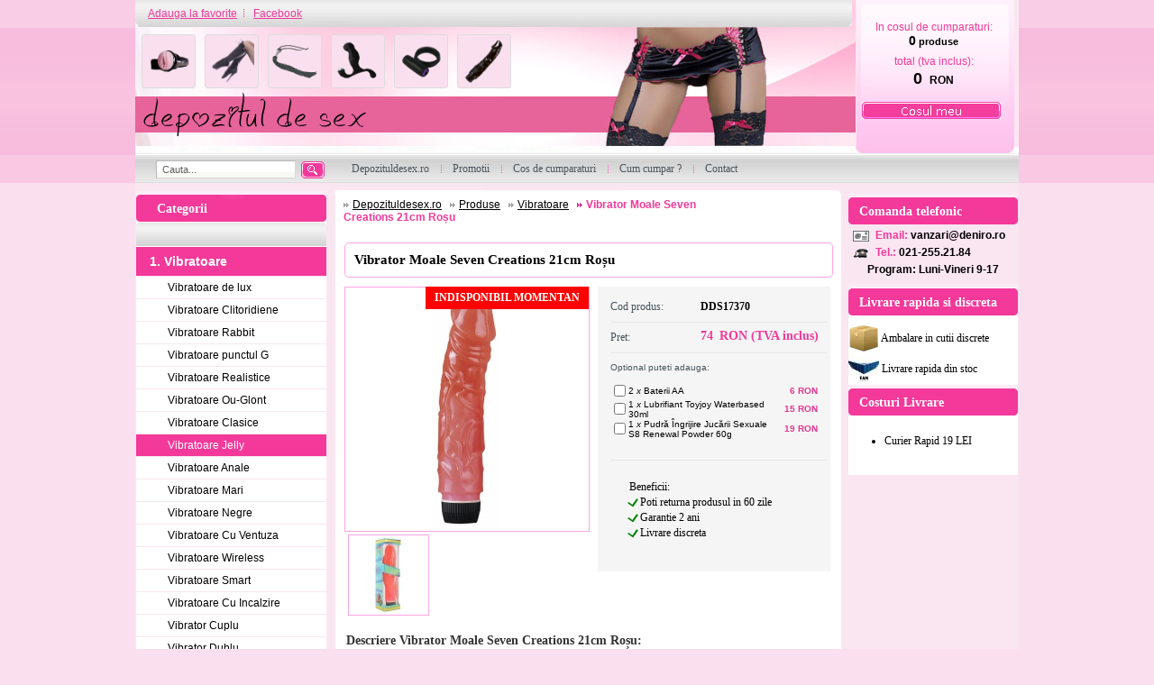

--- FILE ---
content_type: text/html
request_url: https://www.depozituldesex.ro/product/id/17370/vibrator-moale-seven-creations-21cm-rosu/
body_size: 7475
content:
<!DOCTYPE html PUBLIC "-//W3C//DTD XHTML 1.0 Transitional//EN" "http://www.w3.org/TR/xhtml1/DTD/xhtml1-transitional.dtd">
<html xmlns="http://www.w3.org/1999/xhtml" xml:lang="ro" lang="ro">
	<head>
	<meta http-equiv="Content-Type" content="text/html; charset=utf-8" />
	<meta name=viewport content="width=device-width, initial-scale=1">
	<title>Vibrator Moale Seven Creations 21cm Roșu DDS</title>
	<meta name="revisit-after" content="1 day">
	<meta name="description" content="Descoperă vibratorul realistic cu viteze multiple, cu un trunchi venos care se transformă lin în vârful în formă de gland. Realizat din gel de mărime naturală, extrem de stimulant și plăcut la atingere." />
	
	<link rel="canonical" href="https://www.depozituldesex.ro/product/id/17370/vibrator-moale-seven-creations-21cm-rosu/" />
	<meta property="og:url" content="https://www.depozituldesex.ro/product/id/17370/vibrator-moale-seven-creations-21cm-rosu/" /><meta property="og:type" content="website" /><meta property="og:title" content="Vibrator Moale Seven Creations 21cm Roșu" /><meta property="og:description" content="Descoperă vibratorul realistic cu viteze multiple, cu un trunchi venos care se transformă lin în vârful în formă de gland. Realizat din gel de mărime naturală, extrem de stimulant și plăcut la atingere." /><meta property="fb:app_id" content="1408109199300074" /><meta property="og:image" content="https://www.depozituldesex.ro/uploads/products/vibrator-jelly-penetrating-pleasures-rosu_98741.jpg" /><meta property="og:image:type" content="image/jpeg" /><meta property="og:image:width" content="420" /><meta property="og:image:height" content="1500" /><meta property="og:image:alt" content="Vibrator Moale Seven Creations 21cm Roșu" />
	<link rel="shortcut icon" href="/favicon.ico" />
	<link rel="stylesheet" type="text/css" media="screen" href="/css/screen.css?v11" />
	<link rel="stylesheet" type="text/css" media="screen" href="/css/jquery.autocomplete.css?v1" />


	<script language="JavaScript" type="text/javascript" src="/js/jquery.min.js?v1"></script>
	<script language="JavaScript" type="text/javascript" src="/js/jquery.autocomplete.pack.js?v1"></script>
	
	<script language="JavaScript" type="text/javascript" src="/js/shop.js?v4"></script>
	<script language="JavaScript" type="text/javascript" src="/js/xmenu.js?v1"></script>	

	<meta name="google-site-verification" content="kyHKIv0bwASn8uaveBJmKIcpCtPqY54bO-CKi75yEhY" />
</head>
<body>

<div id="fb-root"></div>




<div id="containerHeader">

	<div class="headerlist"></div>


	<div class="Logo">
		<ul class="icons">
			<li><a href="/products/catid/10/jucarii-erotice-barbati/"><img src="/img/icons/barbati.png" width="58" height="58" alt="Jucarii erotice barbati" /></a></li>
			<li><a href="/products/catid/4/lenjerii-intime-sexy/"><img src="/img/icons/BDSM.png" width="58" height="58" alt="Lenjerii sexy femei" /></a></li>
			<li><a href="/products/catid/26/bdsm/"><img src="/img/icons/bici.png" width="58" height="58" alt="BDSM" /></a></li>
			<li><a href="/products/catid/16/jucarii-anale/"><img src="/img/icons/dildo.png" width="58" height="58" alt="Jucarii anale" /></a></li>
			<li><a href="/products/catid/20/inele-si-mansoane/"><img src="/img/icons/inele.png" width="58" height="58" alt="Inele pentru penis" /></a></li>
			<li><a href="/products/catid/2/vibratoare/"><img src="/img/icons/vibratoare.png" width="58" height="58" alt="Vibratoare" /></a></li>
		</ul>
		<a href="/" title="Depozitul de sex - htttp://www.depozituldesex.ro/" class="block"></a>
	</div>
	
	

	<div class="setUp">
		<a class="first" href="#" onclick="setBookmark('https://www.depozituldesex.ro/','Sex Shop Online - www.depozituldesex.ro'); return false;">
			Adauga la favorite
		</a>
		<a href="https://www.facebook.com/DepozitulDeSex.ro" target="_blank">Facebook</a>
	</div>
	
	<div id="basketInfo">
		<div class="basket">
			<p class="youHave">In cosul de cumparaturi:</p>

			<div class="itemsCount">0<span> produse</span></div>
			
			<p class="inPrice">total (tva inclus):</p>
			<strong>0 <span class="currency">RON</span></strong>
			
			<a class="clearB" href="/cart/"></a>
		</div>
	</div>

	<div class="searchBox">
		<form action="/search/" onsubmit="return doSearch();">
			<input class="input_text" id="searchBox" type="text" value="Cauta..." autocomplete="off" name="q" onfocus="if (this.value=='Cauta...'){this.value='';}" onblur="if (this.value==''){this.value='Cauta...';}" />
			<input class="SER" type="image" src="/img/BTsearch.gif" />
		</form>
	</div>

	<ul class="menu" id="xmenu">
		<li>
			<a href=""><span>Depozituldesex.ro</span></a>
		</li>
		
		<li>
			<a href="/products/catid/150/reduceri/"><span>Promotii</span></a>
		</li>		
		
		<li>
			<a href="/cart/"><span>Cos de cumparaturi</span></a>
		</li>
		<li>
			<a href="/cum-cumpar/"><span>Cum cumpar ?</span></a>
		</li>		
		
		<li class="last">
			<a href="/pages/contact/"><span>Contact</span></a>
		</li>
		
		
		
		
	</ul>

	<script type="text/javascript"> 
		initMenu('xmenu');
	</script>

	<div class="SEPOff"></div>

</div><!-- containerHeader -->

<div id="containerBody">

	<div id="column1">
		<div class="title">Categorii<span id="title_categories"></span></div>
		<div class="side_box categories">
			<div class="header">
			&nbsp;
			</div>
			<ul id="sb_categories">
				<li><a href="/products/catid/2/vibratoare/" class="activCat has_sub active">1. Vibratoare</a></li><li><a href="/products/catid/36/vibratoare-de-lux/">Vibratoare de lux</a></li><li><a href="/products/catid/44/vibratoare-clitoridiene/">Vibratoare Clitoridiene</a></li><li><a href="/products/catid/56/vibratoare-rabbit/">Vibratoare Rabbit</a></li><li><a href="/products/catid/99/vibratoare-punctul-g/">Vibratoare punctul G</a></li><li><a href="/products/catid/105/vibratoare-realistice/">Vibratoare Realistice</a></li><li><a href="/products/catid/107/vibratoare-ou-glont/">Vibratoare Ou-Glont</a></li><li><a href="/products/catid/110/vibratoare-clasice/">Vibratoare Clasice</a></li><li><a href="/products/catid/121/vibratoare-jelly/" class="active">Vibratoare Jelly</a></li><li><a href="/products/catid/136/vibratoare-anale/">Vibratoare Anale</a></li><li><a href="/products/catid/140/vibratoare-gigantice/">Vibratoare Mari</a></li><li><a href="/products/catid/158/vibratoare-negre/">Vibratoare Negre</a></li><li><a href="/products/catid/167/vibratoare-cu-ventuza/">Vibratoare Cu Ventuza</a></li><li><a href="/products/catid/168/vibratoare-wireless/">Vibratoare Wireless</a></li><li><a href="/products/catid/178/vibratoare-smart/">Vibratoare Smart</a></li><li><a href="/products/catid/194/vibratoare-cu-incalzire/">Vibratoare Cu Incalzire</a></li><li><a href="/products/catid/195/vibratoare-cuplu/">Vibrator Cuplu</a></li><li><a href="/products/catid/199/vibratoare-duble/">Vibrator Dublu</a></li><li><a href="/products/catid/202/vibratoare-suctiune/">Vibratoare Suctiune</a></li><li><a href="/products/catid/205/vibratoare-fluture/">Vibratoare Fluture</a></li><li><a href="/products/catid/208/vibratoare-deget/">Vibratoare Deget</a></li><li><a href="/products/catid/211/vibratoare-masaj/">Vibratoare Masaj</a></li><li><a href="/products/catid/214/vibratoare-mini/">Vibratoare Mini</a></li><li><a href="/products/catid/217/vibratoare-impingere/">Vibratoare Impingere</a></li><li><a href="/products/catid/28/stimulente-afrodisiace/" class="activCat has_sub">2. Stimulente - afrodisiace</a></li><li><a href="/products/catid/93/intarzierea-ejacularii/">Sprei Pentru Penis</a></li><li><a href="/products/catid/166/stimulente-erectie/">Intarirea Penisului</a></li><li><a href="/products/catid/164/pastile-potenta/">Produse Potenta</a></li><li><a href="/products/catid/118/afrodisiace/">Afrodisiace</a></li><li><a href="/products/catid/89/marirea-penisului/">Crema Pentru Marirea Penisului</a></li><li><a href="/products/catid/165/stimulente-pentru-femei/">Stimulente Pentru Femei</a></li><li><a href="/products/catid/68/sanatate-sexuala/">Sanatate Sexuala</a></li><li><a href="/products/catid/109/parfumuri-cu-feromoni/">Parfum Cu Feromoni</a></li><li><a href="/products/catid/91/marirea-sanilor/">Marirea Sanilor</a></li><li><a href="/products/catid/227/Stramtare-Vagin/">Stramtare Vagin</a></li><li><a href="/products/catid/224/albire-zona-intima/">Albirea Zonei Intime</a></li><li><a href="/products/catid/221/cantitate-sperma/">Marire Cantitate Sperma</a></li><li><a href="/products/catid/150/reduceri/" class="activCat has_sub">3. Reduceri</a></li><li><a href="/products/catid/192/pachete-promotionale/">Pachete Promotionale</a></li><li><a href="/products/catid/30/lubrifianti-si-uleiuri/" class="activCat has_sub">4. Lubrifianti si uleiuri</a></li><li><a href="/products/catid/111/lubrifianti-pe-baza-de-apa/">Lubrifiant Natural</a></li><li><a href="/products/catid/115/lubrifianti-pentru-sex-anal/">Lubrifianti pentru sex anal</a></li><li><a href="/products/catid/106/ulei-de-masaj/">Ulei De Masaj</a></li><li><a href="/products/catid/108/lubrifianti-cu-arome/">Lubrifianti cu arome</a></li><li><a href="/products/catid/172/lubrifianti-silicon/">Lubrifianti Silicon</a></li><li><a href="/products/catid/10/jucarii-erotice-barbati/" class="activCat has_sub">5. Jucarii Erotice Barbati</a></li><li><a href="/products/catid/139/inele-penis/">Inele Penis</a></li><li><a href="/products/catid/138/prelungitoare-penis/">Prelungitoare Penis</a></li><li><a href="/products/catid/176/mansoane-penis/">Mansoane Penis</a></li><li><a href="/products/catid/24/pompe-pentru-penis/">Pompa Pentru Penis</a></li><li><a href="/products/catid/130/lenjerii-pentru-el/">Lenjerie Sexy Barbati</a></li><li><a href="/products/catid/162/stimulare-prostata/">Vibratoare Barbati</a></li><li><a href="/products/catid/191/dilatator-uretra/">Dilatator Uretra</a></li><li><a href="/products/catid/102/igiena-si-intretinere/" class="activCat has_sub">6. Igiena si intretinere</a></li><li><a href="/products/catid/186/igiena-jucarii-sexuale/">Igiena Jucarii Sexuale</a></li><li><a href="/products/catid/175/irigator-anal/">Irigator Anal</a></li><li><a href="/products/catid/185/igiena-intima/">Igiena Intima</a></li><li><a href="/products/catid/184/saruri-de-baie/">Saruri de baie</a></li><li><a href="/products/catid/4/lenjerii-intime-sexy/" class="activCat has_sub">7. Lenjerie Sexy</a></li><li><a href="/products/catid/128/stocking/">Dresuri Sexy</a></li><li><a href="/products/catid/131/chilotei-sexy/">Chiloti Sexy</a></li><li><a href="/products/catid/129/bodystocking/">Catsuit / Bodystocking</a></li><li><a href="/products/catid/132/body/">Body Sexy</a></li><li><a href="/products/catid/160/seturi-sexy/">Seturi Sexy</a></li><li><a href="/products/catid/193/lenjerie-erotica/">Lenjerie Intima Erotica</a></li><li><a href="/products/catid/159/desuuri-sexy/">Lenjerie Seducatoare</a></li><li><a href="/products/catid/125/costume-sexy/">Costume sexy</a></li><li><a href="/products/catid/127/babydolls/">Babydoll</a></li><li><a href="/products/catid/126/fuste-mini/">Fuste Si Rochii Sexy</a></li><li><a href="/products/catid/161/portjartiere/">Portjartier</a></li><li><a href="/products/catid/133/corsete-sexy/">Corsete Sexy</a></li><li><a href="/products/catid/181/sutiene-sexy/">Sutiene Sexy</a></li><li><a href="/products/catid/219/costume-baie/">Costume De Baie</a></li><li><a href="/products/catid/124/dildo/" class="activCat has_sub">8. Dildo</a></li><li><a href="/products/catid/169/dildo-realistic/">Dildo Realistic</a></li><li><a href="/products/catid/145/dildo-anale/">Dildo anale</a></li><li><a href="/products/catid/141/dildo-gigantice/">Dildo Gigant</a></li><li><a href="/products/catid/116/dildo-duble/">Dildo Dublu</a></li><li><a href="/products/catid/12/dildo-simple/">Dildo simple</a></li><li><a href="/products/catid/142/dildo-jelly/">Dildo Jelly</a></li><li><a href="/products/catid/236/dildo-gonflabil/">Dildo Gonflabil</a></li><li><a href="/products/catid/233/dildo-fantezie/">Dildo Fantezie</a></li><li><a href="/products/catid/26/bdsm/" class="activCat has_sub">9. BDSM</a></li><li><a href="/products/catid/155/bondage/">Bondage</a></li><li><a href="/products/catid/163/catuse/">Catuse</a></li><li><a href="/products/catid/154/biciuri-si-palete/">Biciuri si palete</a></li><li><a href="/products/catid/156/masti-cagule/">Masti - Cagule</a></li><li><a href="/products/catid/190/latex/">Latex</a></li><li><a href="/products/catid/157/zgarda-lesa/">Zgarda - Lesa</a></li><li><a href="/products/catid/180/electrosex/">Electrosex</a></li><li><a href="/products/catid/16/jucarii-anale/" class="activCat has_sub">10. Jucarii Anale</a></li><li><a href="/products/catid/122/dopuri-anale/">Dopuri Anale</a></li><li><a href="/products/catid/152/bile-anale/">Bile Anale</a></li><li><a href="/products/catid/95/vagine-si-oro-stimulatoare/" class="activCat">11. Masturbatoare</a></li><li><a href="/products/catid/18/jucarii-erotice-femei/" class="activCat has_sub">12. Jucarii Erotice Femei</a></li><li><a href="/products/catid/113/bile-vaginale/">Bile vaginale</a></li><li><a href="/products/catid/179/pompe-vagin--clitoris/">Pompe Vagin / Clitoris</a></li><li><a href="/products/catid/177/accesorii-sexy/">Accesorii Sexy</a></li><li><a href="/products/catid/171/chiloti-vibratori/">Chiloti Vibratori</a></li><li><a href="/products/catid/170/papusa-gonflabila-barbat/">Papusa Gonflabila Barbat</a></li><li><a href="/products/catid/230/Dilatatoare-Vaginale/">Dilatatoare Vaginale</a></li><li><a href="/products/catid/47/strap-on/" class="activCat">13. Strap-On</a></li><li><a href="/products/catid/97/cadouri-amuzante/" class="activCat">14. Cadouri Erotice</a></li><li><a href="/products/catid/22/papusi-gonflabile/" class="activCat">15. Papusi gonflabile</a></li><li><a href="/products/catid/14/set-jucarii-erotice/" class="activCat">16. Set Jucarii Erotice</a></li><li><a href="/products/catid/174/masini-de-sex/" class="activCat">17. Masini De Sex</a></li><br /><br />
			</ul>
		</div>

		<div class="side_box bottomImg categoriesbot">&nbsp;</div>
		
		
		
		
		
	</div><!-- column1 -->

	<div id="column2Top" class="page_index"></div>
	<div id="column2" class="page_index">
	
	<table width="100%">
		<tr>
			<td>
				<ul class="navigate">
					<li><a href="/product/id/17370/vibrator-moale-seven-creations-21cm-rosu/">Depozituldesex.ro</a></li><li><a href="#">Produse</a></li><li><a href="/products/catid/2/vibratoare/">Vibratoare</a></li><li><a href="/product/id/17370/vibrator-moale-seven-creations-21cm-rosu/" class="activNM">Vibrator Moale Seven Creations 21cm Roșu</a></li>
				</ul>
			</td>
			<td width="100" align="right">
				<div class="fb-like" 
				    data-href="https://www.facebook.com/DepozitulDeSex.ro" 
				    data-layout="button_count" 
				    data-action="like" 
				    data-show-faces="false">
				</div>
			</td>
		</tr>
	</table>
	<!-- Start content --><div class="clear"></div>
<div id="ajax-notice"></div>
<div itemscope itemtype="http://data-vocabulary.org/Product">

	<div class="detailtitle">
		<h1><span itemprop="name">Vibrator Moale Seven Creations 21cm Roșu</span></h1>
	</div>
	<div class="detail box">
		<div class="detail_img">
			<div class="detail_imgIn">
				
					<a href="/uploads/products/vibrator-jelly-penetrating-pleasures-rosu_98741.jpg" rel="prettyPhoto[product]">
						<img src="/uploads/products/thumbs/vibrator-jelly-penetrating-pleasures-rosu_98741_268.jpg" width="268" height="268" itemprop="image" />
					</a>
					
				<div class="productAttribute"><span class="red">INDISPONIBIL MOMENTAN</span><!-- TOO_FEW_PRODUCTS_ACTIVE --></div>
				<div class="productAttribute2"></div>
			</div>
			<div class="detail_img">
		
					<div class="detail_imgIn2"><a href="/uploads/products/vibrator-jelly-penetrating-pleasures-rosu_11028.jpg" rel="prettyPhoto[product]">
						<img src="/uploads/products/thumbs/vibrator-jelly-penetrating-pleasures-rosu_11028_86.jpg" />
					</a></div>
					
		</div>
		</div>
		<div class="detail_info">
			<div itemprop="offerDetails" itemscope itemtype="http://data-vocabulary.org/Offer">
				<span itemprop="availability" content="out_of_stock"></span>
				<p>
					<strong class="DI_Ex1">DDS17370 </strong>Cod produs:
				</p>
				<p class="SpaceDI"></p>
				
		
				<p>
					<strong class="withVAT DI_Ex3"><span itemprop="price">74</span> <span class="currency"><span itemprop="currency">RON</span> (TVA inclus)</span></strong>
					<span class="withVAT">Pret:</span>
				</p>
				

				
				
				<p class="SpaceDI"></p>
				<p>
					<strong class="DI_Ex2">
						
						<table width="100%" cellpadding="0" cellspacing="0" style="font-size: 10px">
						<tr>
							<td colspan="3"><span style="color: #45545C;">Optional puteti adauga:</span><br /><br /></td>
						</tr>
				
							<tr>
								<td valign="middle"><input type="checkbox" name="extras[]" value="2x4515" /></td>
								<td valign="middle">2 <em>x</em> Baterii AA</td>
								<td valign="middle" align="right" width="45"><span style="font-weight: bold;color: #E53591">6 RON</span></td>
							</tr>
						
							<tr>
								<td valign="middle"><input type="checkbox" name="extras[]" value="1x89253" /></td>
								<td valign="middle">1 <em>x</em> Lubrifiant Toyjoy Waterbased 30ml</td>
								<td valign="middle" align="right" width="45"><span style="font-weight: bold;color: #E53591">15 RON</span></td>
							</tr>
						
							<tr>
								<td valign="middle"><input type="checkbox" name="extras[]" value="1x101067" /></td>
								<td valign="middle">1 <em>x</em> Pudră Îngrijire Jucării Sexuale S8 Renewal Powder 60g</td>
								<td valign="middle" align="right" width="45"><span style="font-weight: bold;color: #E53591">19 RON</span></td>
							</tr>
						
						</table>
					 </strong>
				</p>
			
				<br class="clear1" />
			</div>
			
			<!-- 
			<p class="SpaceDI"></p>
			<input type="text" id="addTXT" value="1" size="3" />
			<div class="addBTN"><a href="javascript:;" onclick="return addToCart(17370);">Adauga in cos</a></div>
			 -->
			
			<p class="SpaceDI"></p>
			<div class="detail_info">
			Beneficii:<br>
            <div class="checkmark">L</div> Poti returna produsul in 60 zile<br>
            <div class="checkmark">L</div> Garantie 2 ani<br>
            <div class="checkmark">L</div> Livrare discreta		
			</div>
		</div>
		
		<br><br><div class="fb-share-button "data-layout="button_count"></div>
		
	
		<br class="clear1" />
		<br class="clear1" />
		
		<div class="freetext">
			<strong class="subtitle">Descriere Vibrator Moale Seven Creations 21cm Roșu:</strong><br />
			<div itemprop="description">
				Aducem în atenția ta noul produs finit de la Seven Creations, un vibrator catifelat cu o mărime de 21 cm, care oferă o experiență unică și autentică. Acest stimulator se remarcă prin varietatea sa de viteze, designul distinctiv și textura ușoară la atingere.<br /><br />Vibratorul este concretizat din material jelly, care este cunoscut pentru finețea și suavitatea sa. Cu un calibru de 5 cm, acesta se adaptează sublim dorințelor tale, oferind o practică comodă și plăcută.<br /><br />Designul distinctiv, cu un trunchi proeminent, se transformă lin în vârful vibratorului, dând o experiență autentică și intensă. Textura unică și detaliile de pe suprafața vibratorului contribuie la maximizarea senzațiilor oferite.<br /><br />Acest vibrator neted funcționează cu două baterii AA, ceea ce îl face extrem de practic și fără greutate de utilizat. În plus, viteza vibratorului poate fi ajustată pentru a se potrivi cu preferințele tale personale, permițându-ți să ai control complet asupra experienței tale.<br /><br />Culoarea roșie vibrantă a vibratorului sporește un strop de rafinament și eleganță, făcând din asta un accesoriu demn de colecția ta.<br /><br />Investind în Pulsatorul Pufos 21cm, îți dărui probabilitatea de a transforma momentele tale personale într-o adevărată oază de confort și relaxare. Fie că îți râvnești o experiență calmă sau una mai intensă, acest vibrator este alegerea perfectă.<br /><br />Acum este momentul să te răsfeți cu acest vibrator extraordinar de la Seven Creations. Nu rata ocazia de a adăuga un strop de diversitate și un nivel nou de confort în viața ta. Achiziționarea acestui construit reprezintă o investiție în propria ta fericire și satisfacție. Descoperă noi nivele de confort și relaxare cu Masajerul Mătăsos 21cm și transformă-ți timpul personal într-un moment de neuitat!<br /><br />- Vibratorul are o rotiță la bază pentru a controla vibrațiile.<br />- Venele pronunțate de pe exterior stimulează intens pereții vaginali.
				<br /><br /><strong>Lungime Totală:</strong> 21 cm<br /><strong>Lungime Inserabilă:</strong> 18 cm<br /><strong>Diametru:</strong> 5 cm<br /><strong>Culoare:</strong> Roșu<br /><strong>Material:</strong> Jelly<br /><strong>Brand:</strong> Seven Creations<br /><strong>Funcționează cu baterii AA</strong><br />
				
			
					<strong>Se afla in:</strong> <a href="/sexshop-iasi/" title="Sexshop Iasi" style="color: #F3399A; text-decoration: underline">Sexshop Iasi</a>, <a href="/shop-sex/" title="Shop sex" style="color: #F3399A; text-decoration: underline">Shop sex</a>, <a href="/sex-shop-oradea/" title="Sex Shop Oradea" style="color: #F3399A; text-decoration: underline">Sex Shop Oradea</a><br />
			
			
			</div>
			<br class="clear1" />
			
		</div>
		<br class="clear1" />
	</div>

</div>


<div id="reviews_container" style="display: block">
	<div class="title">Opinia cumparatorilor</div>
	<div id="opinii" itemscope itemtype="http://data-vocabulary.org/Review-aggregate">


		
			
				<span itemprop="count" content="1"></span>
				<span itemprop="rating" content="5"></span>
				<br />
				
				
					<div class="review">
						<p>1. Super valoare si discretie ce e mai important</p>
						<h5>de <i>Anonim</i></h5>
					</div>
				
			
			<div class="review">Marturiile din aceasta sectiune sunt postate de utilizatori.<br />Rezultatele pot varia in functie de individ.</div>
		<br />
	
		<div class="clear"></div>
		<form method="post" id="review-form" name="reviewform">
			<div class="title">
				Adauga opinie
			</div>

		
			<label>Nume:</label>
			<input type="text" name="name" value="Anonim" class="input_text" />
		
			<label>Continut:</label>
			<textarea name="content"></textarea>
			<div class="clear"></div>

			<input class="SER" type="image" src="/img/BTsubmitReview.gif" />
		</form>
	</div>
</div>
<script type="text/javascript" src="/js/jquery.prettyPhoto.js"></script>
<script type="text/javascript" src="/js/customSelect/cs.js"></script>
<script type="text/javascript" src="/js/product1.js"></script>


<style type="text/css">

	@import '/css/prettyPhoto.css';
	@import '/js/customSelect/cs.css';

</style>
<script type="text/javascript">
	
$(document).ready(function(){
	
	$("a[rel^='prettyPhoto']").prettyPhoto({
		
		social_tools: ''
		
	});
	
});
	
</script>



<br /><br />

<!-- End content -->
</div>
<div id="column3">
	<div class="title">Comanda telefonic</div>

	<div class="side_box joinus">
		<span class="emil">
				Email: <a class="MAIL" href="mailto:vanzari@deniro.ro">vanzari@deniro.ro</a>
		</span>
		<span class="tel">Tel.: <a href="tel:0212552184">021-255.21.84</a><br /></span>
	</div>
	<span class="pozn">
		Program: Luni-Vineri 9-17<br />
	</span>
	
	
	
	
	
	
	<div class="title">Livrare rapida si discreta</div>
	<div class="side_box topSale">

		<span class="tel">
			<img src="/img/shipping.jpg" width="34" height="34" alt="Ambalare discreta"/> Ambalare in cutii discrete
		</span>
		
		<span class="tel">
			<img src="/img/fan.jpg" width="34" height="34" alt="Livrare rapida"/> Livrare rapida din stoc
		</span>
		<br />
		
	<div class="title">Costuri Livrare</div>
	<div class="side_box topSale">
			 <ul><li>Curier Rapid 19 LEI</li></ul>
	</div>

	</div>

	
	
	
	

    
	
	
	
	
	
</div>


<br class='clear' />
</div><!-- containerBody -->
<div id="containerFooter">
	<a href="https://www.depozituldesex.ro/" class="mainlink"></a>
	<div class="left">Copyright &copy;2011-2026 depozituldesex.ro</div>
	<div class="right"> <a href="https://www.depozituldesex.ro/sexshop-iasi/">Sexshop Iasi</a> </div>
</div>

<div id="basketHoverBox"></div>
<iframe name="orderframe" src="" frameborder="0" width="0" height="0"></iframe>
<div id="log"></div>

<script type="text/javascript">
function checkMin() {
	
	
	
	var totalPrice = 0;
	var minPrice = 25;
	
	if(totalPrice < minPrice) {
		alert('Comanda minima este de ' + minPrice + ' RON');
		return false;
	} else {
		return true;
	}

}

</script>










<center>


	

	
</center>



<script type="text/javascript">




function downloadJSAtOnload() {
	
	
	var imgDefer = document.getElementsByTagName('img');
	for (var i=0; i<imgDefer.length; i++) {
		if(imgDefer[i].getAttribute('data-src')) {
			imgDefer[i].setAttribute('src',imgDefer[i].getAttribute('data-src'));
		}
	}
	
	
	(function(d, s, id) {
	  var js, fjs = d.getElementsByTagName(s)[0];
	  if (d.getElementById(id)) return;
	  js = d.createElement(s); js.id = id;
	  js.src = 'https://connect.facebook.net/en_GB/sdk.js#xfbml=1&version=v2.11';
	  fjs.parentNode.insertBefore(js, fjs);
	}(document, 'script', 'facebook-jssdk'));
	
	
	
	var vidDefer = document.getElementsByTagName('iframe');
	for (var i=0; i<vidDefer.length; i++) {
	if(vidDefer[i].getAttribute('data-src')) {
	vidDefer[i].setAttribute('src',vidDefer[i].getAttribute('data-src'));
	} }
	
}

	
	
	
	
if (window.addEventListener) window.addEventListener("load", downloadJSAtOnload, false);
else if (window.attachEvent)
window.attachEvent("onload", downloadJSAtOnload);
else window.onload = downloadJSAtOnload;




</script>	





</body>
</html>


--- FILE ---
content_type: text/css
request_url: https://www.depozituldesex.ro/js/customSelect/cs.css
body_size: 369
content:
.dropdown dd, .dropdown dt, .dropdown ul {
	margin:0px;
	padding:0px;
}

.dropdown dd {
	position:relative;
}

.dropdown a:link, .dropdown a:visited {
	color:#404040;
	text-decoration:none;
	outline:none;
}

.dropdown a:hover {
	color:#5d4617;
}

.dropdown dt a:hover {
	color:#5d4617;
	border: 1px solid #DDD;
}

.dropdown dt a {
	background:#F6F6F6 url(/js/customSelect/arrow.png) no-repeat scroll right center;
	display:block;
	padding-right:20px;
	border:1px solid #CCC;
	width:150px;
	padding:5px;
}

.dropdown dt a span {
	cursor:pointer;
	display:block ;
}

.dropdown dd ul {
	background:#F6F6F6 none repeat scroll 0 0;
	border:1px solid #CCC;
	color:#C5C0B0;
	display:none;
	left:0px;
	padding:5px 0px;
	position:absolute;
	top:2px;
	width:auto;
	min-width:160px;
	list-style:none;
}

.dropdown span.value {
	display:none;
}

.dropdown dd ul li {
	float: none;
}

.dropdown dd ul li a {
	padding:5px;
	display:block;
}

.dropdown dd ul li a:hover {
	background-color:#EEE;
}

.dropdown img.flag {
	border:none;
	vertical-align:middle;
	margin-left:10px;
}

.dropdown dd ul li a {
	display: block;
}

.dropbox_container {
	float: left;
	margin-right: 10px;
}

.flagvisibility {
	display:none;
}

--- FILE ---
content_type: application/javascript
request_url: https://www.depozituldesex.ro/js/shop.js?v4
body_size: 10040
content:
function ordoneaza(select, url) {
	window.location = url + '/order/' + select.value;
}

function goToPage(url) {
	page = document.getElementById('jumptopage').value;	
	window.location = url + '/page/' + page + '/';
	
	return false;
}


function formatProdItem(row, i, max, term) {
	
	if(row[1] != 0)
		return row[0] + ' <b>' + row[1] + ' RON</b>';
	else
		return row[0];	
	
}

function formatProdResult(row) {
	
	return row[0].replace(/(<.+?>)/gi, '');
}

$(document).ready(function(){

	// Search autocomplete
	$("#searchBox").autocomplete('/search-autocomplete.php', {
		
		minChars: 2,
		max: 10,
		autoFill: false,
		selectFirst: false,
		mustMatch: false,
		matchContains: false,
		scroll: false,
		width: 450,
		formatItem: formatProdItem,
		formatResult: formatProdResult
		
	});
	
});


// KOMPATIBILITA

var Br = new BrCheck()

function BrCheck()
{
	this.VER	= navigator.appVersion;
	this.AGENT	= navigator.userAgent.replace(/[\/]/g,' ');
	this.DOM	= document.getElementById ? true:false;

	this.OP5	= this.AGENT.indexOf("Opera 5")>-1							?true:false;
	this.OP6	= this.AGENT.indexOf("Opera 6")>-1							?true:false;
	this.OP7	= this.AGENT.indexOf("Opera 7")>-1							?true:false;
	this.OP8	= this.AGENT.indexOf("Opera 8")>-1							?true:false;
	this.OP		= (this.OP5 || this.OP6 || this.OP7 || this.OP8);

	this.IE4	= (document.all && !this.DOM && !this.OP)					?true:false;
	this.IE5	= (this.VER.indexOf("MSIE 5")>-1 && this.DOM && !this.OP)	?true:false; 
	this.IE6	= (this.VER.indexOf("MSIE 6")>-1 && this.DOM && !this.OP)	?true:false;
	this.IE7	= (this.VER.indexOf("MSIE 7")>-1 && this.DOM && !this.OP)	?true:false;
	this.IE		= (this.IE4 || this.IE5 || this.IE6 || this.IE7);

	this.Gecko  = this.AGENT.lastIndexOf('Gecko')>0;
	this.NS4	= (document.layers && !this.DOM)							?true:false;
	this.NS7	= (this.DOM && parseInt(this.VER) >= 5 && this.AGENT.lastIndexOf('Netscape')<this.AGENT.lastIndexOf('7'))?true:false;
	this.NS6	= (this.DOM && parseInt(this.VER) >= 5 && !this.NS7)		?true:false;
	this.NS		= (this.NS4 || this.NS6 || this.NS7 || this.Gecko);

	return this;
}

function getE(objectID) {
	return document.getElementById(objectID); 
}

function getF(formName) {
	return document.forms[formName];
}


function SetDSP(nDSP, sURL) {
	var vyprs=new Date();
	vyprs.setDate(vyprs.getDate() + 14);
	
	if (nDSP==1) {
		InsertUserCookie('DSP','1');
	} else {
		InsertUserCookie('DSP','0');
	}
	window.location.href=sURL;
}





// ###   FCE PRO BOXIKY SE SUBKATEGORIEMI   ###

var IdTimeToHideCategoryBox;

function ShowCategoryBox(img_id, cat_id)
{
	if ((IdTimeToHideCategoryBox!=null) && (cat_id!=cat_id_last)) HideAllCategoryBox(cat_id_last);

	var objElem = img_id;
    var x = 0;
    var y = 0;
    x += parseFloat(objElem.offsetLeft) + parseFloat(objElem.offsetWidth);
    y += parseFloat(objElem.offsetTop);

	getE('categoryBoxtable_' + cat_id).style.left = x;
	getE('categoryBoxtable_' + cat_id).style.top = y - 10;
	getE('categoryBoxtable_' + cat_id).style.display = 'block';
}

function HideCategoryBox(cat_id)
{
	cat_id_last = cat_id;
	IdTimeToHideCategoryBox = window.setTimeout('HideAllCategoryBox(' + cat_id + ')', 300);
}

function HideAllCategoryBox(cat_id)
{
	window.clearTimeout(IdTimeToHideCategoryBox);
	IdTimeToHideCategoryBox = null;
	getE('categoryBoxtable_' + cat_id).style.display = 'none';
}

// ###   FCE PRO DIALOG ZADANI VOLITELNYCH PARAMETRU   ###
var gsFormSuffix, gsFormIndex;


// ###   FCE PRO ROZKLIKAVANI KATEGORII   ###

function InsertCookiesCat(intId,idTree){
	document.cookie="category"+idTree+"="+intId+";path=/;";
}
function checkParent(src, dest) {
	while (src!=null) {
		if (src.tagName == dest) return src;
		src = src.offsetParent;
	}
	return null;
}

function outlineCat(e) {
	var open = (e.target) ? e.target : e.srcElement;
	var el = checkParent(open, "TD");
	if (null!=el) {
		for (var pos=0; pos<el.childNodes.length; pos++) {
			if ((el.childNodes[pos].tagName=="TABLE")) {
				
				var nodeNum = (Br.IE ? 0 : 1);
				
				if (el.childNodes[nodeNum].src.indexOf("plus")>0) {
					el.childNodes[nodeNum].src = el.childNodes[nodeNum].src.replace("plus","minus");
				}else if (el.childNodes[nodeNum].src.indexOf("minus")>0) {
					el.childNodes[nodeNum].src = el.childNodes[nodeNum].src.replace("minus","plus");
				}

				break;
			}
		}
	    if (pos==el.childNodes.length) return;
	} else return;
	el = el.childNodes[pos];
	if ("TABLE"==el.tagName) {
		if (el.style.display!="none") {
			el.style.display = "none";
		} else {
			el.style.display = "block";
		}
	}
//	event.cancelBubble = true;
}



/* COMPARE  */

var gCCompnTree = 1;
var gCCompIDs = ExtractCookies('CComp'+gCCompnTree).replace('none','');

function CCompChCli(o) {

	if (o)
	if (o.checked==true)
	{
		if (gCCompIDs.indexOf('|'+o.value+'|') < 0)	gCCompIDs += '|'+o.value+'|';
		if (gCCompIDs != '') CCompOn();
	}
	else
	{
		gCCompIDs = gCCompIDs.replace('|'+o.value+'|', '');
		if (gCCompIDs == '') CCompOff();
	}
	
	InsertCookies('CComp'+gCCompnTree,gCCompIDs);
}

function CCompChOn()
{
	var ch = document.getElementsByName('ccompCh');
	for (var i=0; i<ch.length; i++) {
		if (gCCompIDs.indexOf('|'+ch[i].value+'|') > -1)
			ch[i].checked = true;
	}
}	
function CCompChOff()
{
	var ch = document.getElementsByName('ccompCh');

	for (var i=0; i<ch.length; i++)
		ch[i].checked = false;

	gCCompIDs = '';
	InsertCookies('CComp'+gCCompnTree,'');

}

function CCompGo() { // open compare

	var q = gCCompIDs;
	
	while(q.indexOf('||') > -1) q = q.replace('||', ',');
	while(q.indexOf('|') > -1) q = q.replace('|', '');
	
	if (gCCompIDs=='')	{
		alert('Zvolte si zboûÌ k porovn·nÌ')
	} else {
		compareWindow = window.open('/Compare.asp?d='+q,'compareWin','scrollbars=1,status=0,toolbar=0,location=0,directories=0,height=750,width=900,left=10,top=10,resizable=1');
		compareWindow.focus();
	}
}


function CCompOn()
{
	var im = document.getElementById('idCCompGo');
	var de = document.getElementById('idCCompDel');
}


function CCompOff()
{
	var im = document.getElementById('idCCompGo');
	var de = document.getElementById('idCCompDel');
}


function CCompStartup(nTree)
{
	gCCompnTree = nTree.toString();
	gCCompIDs = ExtractCookies('CComp'+gCCompnTree).replace('none','');

	
	if (gCCompIDs != '')
	{
		CCompOn();
		CCompChOn();
	}
}


function CCompDel()
{
	gCCompIDs = '';
	InsertCookies('CComp'+gCCompnTree,gCCompIDs);
	CCompOff();
	CCompChOff();
}



// ##########

function onAction(imgName){
       getE(imgName).src = eval(imgName + "on.src")
}

function offAction(imgName){
	if (oldImgName.substring(0,4)!=imgName.substring(0,4)){
		getE(imgName).src = eval(imgName + "off.src")
	}
}

function OpenWnd(strURL){
	var objWnd = window.open(strURL,"InfoDetail","scrollbars=no,height=500,width=400,left=10,top=10");
	objWnd.focus();
}


function ActionCookies(strName){
	var strString,strSum1,strSum2,intSuma;
	strSum2 = new Array();
	intSuma = 0;

	strString = ExtractCookies(strName);
	if (strString > ""){
		strSum1 = strString.split("#");
		for (var i=0; i< strSum1.length-1; i++){
			strSum2[i] = strSum1[i].split("&");
			intSuma += BarterComma(strSum2[i][1])*BarterComma(strSum2[i][4]);
		}
		getE('CompletPrice').value =  FormatNumber(intSuma);
	}
}
function DeleteCookies(strName){
	var vyprs=new Date();
	vyprs.setDate(vyprs.getDate() - 365);
	document.cookie=strName+"=; expires="+vyprs.toGMTString()+"; path=/;";
	vyprs.setDate(365 + 365 + vyprs.getDate());
	document.cookie=strName+"=; expires="+vyprs.toGMTString()+"; path=/;";
	getE('CompletPrice').value = "0.00";
}
function InsTreeCook(intId,idTree){
	var vyprs=new Date();
	vyprs.setDate(vyprs.getDate() - 365);
	document.cookie="category"+idTree+"="+intId+"; expires="+vyprs.toGMTString()+"; path=/;";
	vyprs.setDate(365 + 365 + vyprs.getDate());
	document.cookie="category"+idTree+"="+intId+"; expires="+vyprs.toGMTString()+"; path=/;";
}
function InsertCookies(strName,strData){
	var vyprs=new Date();
	vyprs.setDate(vyprs.getDate() - 365);
	document.cookie=strName+"="+strData+"; expires="+vyprs.toGMTString()+"; path=/;";
	vyprs.setDate(365 + 365 + vyprs.getDate());
	document.cookie=strName+"="+strData+"; expires="+vyprs.toGMTString()+"; path=/;";
}

function ExtractCookies(strName){
	var cookieList=document.cookie.split("; ");
	var cookieArray = new Array();
	var name = "#"
	for (var i=0; i < cookieList.length; i++){
		if(cookieList[i].indexOf(strName)>-1){
			if( cookieList[i].indexOf("=")>-1){name = cookieList[i].split("=");}
		}
	}
	if (name != "#"){
		return name[1];
	}else{
		return "none";
	}
}
/***************************************************************************/
/***************************************************************************/
	var cookie_expire=new Date();
	cookie_expire.setDate(cookie_expire.getDate() + 365);
function ExtractCookies_simple(strName){
	var cookieList=document.cookie.split("; ");
	var cookieArray = new Array();
	var name = "#"
	for (var i=0; i < cookieList.length; i++){
		if(cookieList[i].indexOf(strName+'=')==0){
			return cookieList[i].substr(cookieList[i].search('=')+1);
		}
	}
	return "";
}
function ExtractUserCookie(strKey){ // vyuziva hlavniho klice USER
	var strKeysValues = ExtractCookies_simple('USER');
	var aKeyValue, aOneKeyValue;
	if ((strKeysValues=="none")||(strKeysValues=="")) return "";
	aKeyValue = new Array();
	aOneKeyValue = new Array();
	aKeyValue = strKeysValues.split("&");
	for (var i = 0; i<aKeyValue.length; i++) {
		aOneKeyValue = aKeyValue[i].split("=");
		if (aOneKeyValue[0].toLowerCase()==strKey.toLowerCase()) { return unescape(aOneKeyValue[1]); }
	}
	return "";
}
function InsertUserCookie(strKey, strValue){
	var strKeysValues = ExtractCookies_simple('USER');
	var sTmp = '';
	var sDelimiter = '';
	var aKeyValue, aOneKeyValue;
	aKeyValue = new Array();
	aOneKeyValue = new Array();
	if ((strKeysValues=="none")||(strKeysValues=="")) {
		document.cookie = 'USER' + "=" + strKey + "=" + strValue + "; path=/;";
	} else if (("&"+strKeysValues.toLowerCase()).indexOf("&"+strKey.toLowerCase()+"=")==-1) {
		document.cookie = 'USER' + "=" + strKeysValues + "&" + strKey + "=" + strValue + "; path=/;";
	} else {
		aKeyValue = strKeysValues.split("&");
		for (var i = 0; i<aKeyValue.length; i++) {
			aOneKeyValue = aKeyValue[i].split("=");
			if (aOneKeyValue[0].toLowerCase()==strKey.toLowerCase()) aOneKeyValue[1] = strValue;
			sTmp += sDelimiter + aOneKeyValue[0] + "=" + aOneKeyValue[1];
			sDelimiter = "&";
		}
		document.cookie = 'USER' + "=" + sTmp + "; expires=" + cookie_expire.toGMTString() + "; path=/; ";		
	}
}
/***************************************************************************/
/***************************************************************************/

function ParseCookies(strName){
	var strCook = ExtractCookies(strName)
	if (strCook != "none"){
		var strList = strCook.split("a");
		for (var i=0; i < strList.length-1; i++){
			if (getE(strList[i]+'a')) if (getE(strList[i]+'a').tagName=='A') if(typeof(getE(strList[i]+'a')) == "object"){getE(strList[i]+'a').click();}
		}
	}
}
function FormatNumber(text){
	var mezi = BarterComma(text);
	mezi = ''+Math.round(parseFloat(mezi) * 100);
	var desetiny = mezi.substring(mezi.length-2, mezi.length);
	var cele = mezi.substring(0,mezi.length-2);
	if (parseFloat(mezi) < 1){
	        var mezi = "0."+desetiny;
	}else{
	        var mezi = cele+"."+desetiny;
	}
	return mezi;
}
function FormatFloat(nNumber,nDecimal){
	var sNumber = BarterComma(nNumber);
	sNumber = ''+Math.round(parseFloat(sNumber) * Math.pow(10,nDecimal));
	var sDedimal = sNumber.substring(sNumber.length-nDecimal, sNumber.length);
	var nInt = sNumber.substring(0,sNumber.length-nDecimal);
	if (parseFloat(sNumber) < 1){
	        var sNumber = "0."+sDedimal;
	}else{
	        var sNumber = nInt+"."+sDedimal;
	}
	return sNumber;
}
function FormatCurrency(nNumber,nDecimal){
	var sCurrency, iInsertSpace;
	sCurrency = FormatFloat(nNumber, nDecimal).replace('.',',');
	iInsertSpace = sCurrency.indexOf(',') - 3;
	while (iInsertSpace>0) {
		sCurrency = sCurrency.substring(0,iInsertSpace) + ' ' + sCurrency.substring(iInsertSpace,sCurrency.length);
		iInsertSpace -= 3;
	}
	if (nDecimal==0) sCurrency = sCurrency.substring(0,sCurrency.indexOf(","));
	return sCurrency;
}
function BarterComma(text){
	var mezi = ''+text;
	if (mezi.indexOf(',') != -1){
		mezi = mezi.split(",");
		mezi = mezi[0]+"."+mezi[1];
	}else{
		mezi = text;
	}
	return parseFloat(mezi);
}

function EmailControl(f){
	if (f.replace(/^[_a-zA-Z0-9\.\-]+@[_a-zA-Z0-9\.\-]+\.[a-zA-Z]{2,4}$/,"")=="") { 
		return true
	} else {
		return false;
	}
}
function ControlNumber(){
	if (!Br.IE) return;
	if ((event.keyCode <48) || (event.keyCode >57)) event.returnValue = false;
}

function ControlNumberRange(num,rozsah) {
	var minNum = parseInt(rozsah.split('-')[0]);
	var maxNum = parseInt(rozsah.split('-')[1]);
	num = parseInt(num);
	return (num>=minNum && num<=maxNum);
}
function controlMaxNumber(value,nMax){
		if(value > nMax && value >= 1){    
        alert("»Ìslo str·nky musÌ b˝t v rozmezÌ od 1 - " + nMax);
        return false;
    }else{    
        return true;
    }
}
function ControlFloat(){
	if (!Br.IE) return;
	if (((event.keyCode < 48) || (event.keyCode > 57)) && (event.keyCode !=46) && (event.keyCode !=44)) event.returnValue = false;
}

function ControlPhone() {
	if (!Br.IE) return;
    if (((event.keyCode < 48) || (event.keyCode > 57)) && (event.keyCode != 32)  && (event.keyCode!=40) && (event.keyCode!=41) && (event.keyCode!=43))
		event.returnValue = false;
}
function ControlPSC() {
	if (!Br.IE) return;
    if (((event.keyCode < 48) || (event.keyCode > 57)) && (event.keyCode != 32))
		event.returnValue = false;
}
function ControlStringLength(testedInput,maxLong) {
	if (testedInput.value.length>maxLong) {
		testedInput.value = testedInput.value.substring(0,maxLong-1);
		return false;
	}
	return true;
}
//----------info okno-------------------------------------------------------
function InfoWindow(strAddress) {
       showModalDialog(strAddress,"Info","status:no; center:yes; help:no; minimize:no;dialogWidth=450pt;dialogHeight=320pt");
}
function WriteDate(){
	var strDay=new Date();
	var d=strDay.getDay();
	if (d==1) document.writeln('pondÏlÌ');
	else { if (d==2) document.writeln('˙ter˝');
	else { if (d==3) document.writeln('st¯eda');
	else { if (d==4) document.writeln('Ëtvrtek');
	else { if (d==5) document.writeln('p·tek');
	else { if (d==6) document.writeln('sobota');
	else { if (d==0) document.writeln('nedÏle'); }}}}}};
	document.writeln(strDay.getDate(),'.',strDay.getMonth()+1,'.',strDay.getFullYear());
	}
function ShowSearchMenu(x){
    if (x == 1){
        getE('Searchtable').style.display='';
    }else{
        getE('Searchtable').style.display='none';
    }
}
function LocInfo(){
	getE('StateInfo2').innerHTML="  probÌn· p¯ipojov·nÌ...";
	var e = event.srcElement;
	var y = 0;
	var x = 0;
	while (typeof e == 'object' && e.tagName != 'BODY'){
		y += e.offsetTop;
		e = e.offsetParent;
	};
	x = (window.screen.width/2)+375
	getE('StateInfo1').style.top=y-140;
	getE('StateInfo1').style.left=x;
}

function PositionInfo(strText){
	getE('StateInfo3').innerHTML=strText;
	getE('StateInfo2').innerHTML="  probÌh· p¯ipojov·nÌ...";
	var e = event.srcElement;
	var y = 0;
	var x = event.clientX;
	while (typeof e == 'object' && e.tagName != 'BODY'){
		y += e.offsetTop;
		e = e.offsetParent;
	};
	getE('StateInfo1').style.top=y-140;
	if (document.body.clientWidth < 933){
	  getE('StateInfo1').style.left=x-175;
	}else{
	  getE('StateInfo1').style.left=780;
	}
}
function LocState(strCode,intCount){
	window.parent.frames['WinStat'].location.href="/InfoState.asp?ID="+strCode+"&CN="+intCount
	PositionInfo("On-line stav");
}
function ChangeStorage(bState){
	if(bState){
		for(var i = 0; i < getE('S').length; i++){
			getE('S')[i].value="0"
		}
	}else{
		for(var i = 0; i < getE('S').length; i++){
			getE('S')[i].value="-1"
		}
	}
}
function ChangeCloseout(bState){
	if(bState){
		for(var i = 0; i < getE('C').length; i++){
			getE('C')[i].value="1"
		}
	}else{
		for(var i = 0; i < getE('C').length; i++){
			getE('C')[i].value="3"
		}
	}
}
function ValidateAccount(sAccount) {
	var u1,u2,t1,t2,i;
	var vahy = new Array("1","2","4","8","5","10","9","7","3","6")
	u1 = sAccount.substring(0,sAccount.length - 10);
	u2 = sAccount.substring(sAccount.length - 10,12);
	t1 = 0;t2 = 0;
	for(i=u1.length ;i>0;i--) {
		t1 += u1.charAt(i - 1)*vahy[10 - i];
	}	  
	for(i=u2.length ;i>0;i--) {
		t2 += u2.charAt(i - 1)*vahy[10 - i];
	}
	if (((t2%11) == 0)&&((t1%11 == 0))) {
		return true;
	} else {
		return false;
	}
}

// ##### PriceList BEEND #######################################################
function DelProducer(nProd) {
	if (nDeleted==nProducers-1) return;
	getE("bEnabled" + nProd).value='0';
	getE("Producer" + nProd).style.display="none";
	nDeleted += 1;
}

function PutCategoriesIdNameToSelect(saCatIdName, nIndex, bStart) {
	var arrData, arrSubData, saCatID, el;
	arrData = saCatIdName.split("*");
	saCatID = "";
	for (var i=0; i<arrData.length-1; i++) {
	    arrSubData = arrData[i].split("/")
		el = document.createElement("OPTION")
	    el.value = arrSubData[0];
	    el.text = arrSubData[1];
		saCatID += arrSubData[0] + "$"
		if (bStart==true) {
			if (i==0) {
				el.text='-Vöechny kategorie-';
				document.PL['Categ'+nIndex].options.add(el);
			}
		} else
		    document.PL['Categ'+nIndex].options.add(el);
	}
		
	document.PL['CatID' + nIndex].value = saCatID.substr(0,saCatID.length - 1);
	if (saCatIdName == "") {
		document.PL['Categ'+nIndex].style.display = "none";
		getE("ChooseCateg"+nIndex).style.display  = "inline";
	} else {
		document.PL['Categ'+nIndex].style.display = "inline";
		getE("ChooseCateg"+nIndex).style.display  = "none";
	}
}

function GetCategoriesIdNameForSelect(nTree,bAlsoDisabled,nIndex,nUserType) {
	var saCatID,nProID,sProNM;
	var r;
	
	nProID = document.PL['ProdID'+nIndex].value;
	
	sProNM = document.PL['ProdID'+nIndex].options[document.PL['ProdID'+nIndex].selectedIndex].innerHTML
	saCatID = document.PL['CatID' + nIndex].value;
	if(Br.IE){
		var strReturn = showModalDialog("/Includes/PriceListSelectCatsOfProd.asp?TREE="+nTree+"&ProID="+nProID+"&DIS="+bAlsoDisabled+"&CatIDs="+saCatID+"&ADM="+nUserType+"&ProNM="+sProNM,"Info","status:no; center:yes; help:no; minimize:no;dialogWidth=470px;dialogHeight=450px");
		if (typeof(strReturn) == 'undefined') return;
		with(getE("Categ"+nIndex)){
			r = options.length;
	       		for (var i=0; i<r; i++) {
	               		options.remove(options.length-1);
	       		}
		}
		PutCategoriesIdNameToSelect(strReturn, nIndex, false);
	}else{
		window.open("/Includes/PriceListSelectCatsOfProd.asp?TREE="+nTree+"&ProID="+nProID+"&DIS="+bAlsoDisabled+"&CatIDs="+saCatID+"&ADM="+nUserType+"&ProNM="+sProNM+"&nIndex="+nIndex,"okno","toobar=no,location=no,directories=no,status=no,scrollbars=yes,resizable=yes,width=470,height=450,left=0,top=0");
	}
	
}
function ClearCategories(nIndex) {

	while(document.PL['Categ'+nIndex].length>0) {
		document.PL['Categ'+nIndex].options[0] = null;	
		}
	
	document.PL['CatID' + nIndex].value = "";
	document.PL['Categ'+nIndex].style.display = "none";
	getE("ChooseCateg"+nIndex).style.display  = "inline";
}

function ShowImage(sImgPath) {
		window.open(sImgPath, "Image", "scrollbars=0,status=0,toolbar=0,location=0,directories=0,height=100,width=100,resizable=1");
}

function ShowHide(element) {
	var e = (typeof(element)=="object" ? element : getE( element ));
	if (e.style.display=="none") { e.style.display = "" } else { e.style.display = "none" };
//	if (!Br.IE) this.blur(); //aby nam nezustaval v mozile oznacen klikaci text
}
function ShowHide2(element) {
	var e = (typeof(element)=="object" ? element : getE( element ));
	if (e.className.indexOf('closed')>-1) {
		e.className = e.className.replace('closed','opened');
	} else {
		e.className = e.className.replace('opened','closed');
	}
}
function changeCross(element) {
		if (getE(element).className == 'crossClosed') {
			getE(element).className = 'crossOpened' 
		} else {
			getE(element).className = 'crossClosed';
		}
}

function styleChange(elementId,classNameStr) {	
	var e = getE( elementId );	
	e.className = classNameStr;	
}



function showWaitingBox( str ) {
	var box = document.getElementById("hoverbox");
	box.style.left = document.documentElement.clientWidth / 2 - 350 + "px";
	box.style.top = topScroll() + document.documentElement.clientHeight / 2 - 10 + "px";
	box.className = "visible";
	box.innerHTML = "<p>"+str+"</p>"
}

/* positions */
function leftPosition(obj,ev){
	if (ev) {
		if ( obj.offsetLeft + ((obj==document.body) ? 0 : leftPosition(obj.offsetParent)) < ev.clientX )  {
			return obj.offsetLeft + ((obj==document.body) ? 0 : leftPosition(obj.offsetParent))
		} else { // quli dvouradkovym elementum, tak aby se to nezobrazilo daleko od kurzoru na prvnim radku
			return ( ev.clientX );
		}
	} else { // kdyz volame rekurzivne, tak neni objekt ev k dispozici
		return obj.offsetLeft + ((obj==document.body) ? 0 : leftPosition(obj.offsetParent));
	}
}
function topPosition(ev) {
	 return ( ev.clientY + topScroll() );
}
function topScroll() {
	if (window.innerHeight) {
		  return ( window.pageYOffset )
	} else if (document.documentElement && document.documentElement.scrollTop) {
		return ( document.documentElement.scrollTop )
	} else if (document.body) {
		  return ( document.body.scrollTop )
	}
}
/* /positions */

var fadeInOut;
function fadeInObject ( objID, speed, opacity ) { // fce necha plynule zobrazit libovolny objekt na strance dle jeho ID; speed je 1-100; opacity je nepovinna vychozi hodnota
	window.clearTimeout(fadeInOut);
	var obj = getE(objID);
	if (!(opacity>0)) opacity = 0;
	if (!(speed>0)) speed = 5;
	opacity+=speed;
	if (Br.IE) {
		obj.style.filter = 'alpha(Opacity='+opacity+')';
		if (opacity<100) { fade=setTimeout("fadeInObject('"+objID+"',"+speed+","+opacity+");", 0) } else { obj.style.filter='' }
	} else if (Br.NS) {
		obj.style.MozOpacity = opacity/100;
		if (opacity<100) { fade=setTimeout("fadeInObject('"+objID+"',"+speed+","+opacity+");", 0) } else { obj.style.MozOpacity=1; }
	}
	if (obj.style.display!='block') obj.style.display='block';
}
function fadeOutObject ( objID, speed, opacity ) { // fce necha plynule zmiznout libovolny objekt na strance dle jeho ID; speed je 1-100; opacity je nepovinna vychozi hodnota
	window.clearTimeout(fadeInOut);
	var obj = getE(objID);
	if (Br.OP) { obj.style.display='none'; return; }
	if (!(opacity>0)) opacity = 100;
	if (!(speed>0)) speed = 5;
	opacity-=speed;
	if (Br.IE) {
		obj.style.filter = 'alpha(Opacity='+opacity+')';
		if (opacity>0) { fade=setTimeout("fadeOutObject('"+objID+"',"+speed+","+opacity+");", 0) } else { obj.style.display='none'; obj.style.filter=''; }
	} else if (Br.NS) {
		obj.style.MozOpacity = opacity/100;
		if (opacity>0) { fade=setTimeout("fadeOutObject('"+objID+"',"+speed+","+opacity+");", 0) } else { obj.style.display='none'; obj.style.MozOpacity=1; }
	}
}

// basketHoverBox

function showBasketHoverBox() {
	clearTimeout(this.timeouttohide);
	if (Br.IE) {
		if (getE('variantSelector')) getE('variantSelector').style.visibility='hidden';
		if (getE('unitSelector')) getE('unitSelector').style.visibility='hidden';
	}
	getE('basketHoverBox').style.top = topScroll() + 300+'px';
	getE('basketHoverBox').style.left = (document.body.clientWidth/2 - 207)+'px';
	fadeInObject ( "basketHoverBox", 0 );
	this.timeouttohide = setTimeout("hideBasketHoverBox();", 20000);
}

function hideBasketHoverBox() {
	fadeOutObject('basketHoverBox');
	if (getE('sortingSelector')) getE('sortingSelector').style.visibility='visible';
	if (getE('producerSelector')) getE('producerSelector').style.visibility='visible';
}

function GetBuy(frm,sAction,sTarget) {	
	frm.action = sAction;
	frm.target = sTarget;
	frm.elements['do'].value = 'addbasketitem';
	//alert('Po');
	//return false;
}


function changeSelectedBookmark( bkmrkNo, bkmrksCount ) { 
	for (var i=1; i<=bkmrksCount; i++) { 
		if (getE('bookmark_'+i)) getE('bookmark_'+i).className='bookmark';
		if (getE('bookmark_content_'+i)) getE('bookmark_content_'+i).className='bookmark_content';
	} 
	getE('bookmark_'+bkmrkNo).className='bookmark active';
	getE('bookmark_content_'+bkmrkNo).className='bookmark_content active';
} 

function changeCatProd( catprod, obj, firstId) {
	var hidEl = catprod==1 ? getE('sb_producers') : getE('sb_categories');
	var shwEl = catprod==1 ? getE('sb_categories') : getE('sb_producers');
	if(obj.checked){
	    InsertUserCookie('CP', catprod==1 ? 'C' : 'P');
		if(hidEl && shwEl){
			hidEl.style.display='none';
			shwEl.style.display='block';
		}
		else{
			document.location.href = catprod==1 ? '/Category.asp' : '/Producer.asp';
			//'/Default.asp?' + (firstId ? firstId : '');
		}
	}	
}

/* hover images in commodity list */
var bHoverName = 0, bHoverImage = 0, nLastImageId = 0; // jestli mame mys nad nazvem a obrazkem
function hideHoverImage( hoverWhat, idImage ) {
	if (hoverWhat==1) bHoverName = 0;
	if (hoverWhat==2) bHoverImage = 0;
	setTimeout("if (bHoverName==0 & bHoverImage==0) getE('hover_"+idImage+"').style.display='none';", 500); //getE('hover_'+idImage).style.display='none';
}
function showHoverImage( hoverWhat, idImage ) {
	clearTimeout;
	if (idImage!=nLastImageId) { bHoverName = 0; bHoverImage = 0; if (getE('hover_'+nLastImageId)) getE('hover_'+nLastImageId).style.display='none'; }
	if (hoverWhat==1) bHoverName = 1;
	if (hoverWhat==2) bHoverImage = 1;
	nLastImageId = idImage;
	getE('hover_'+idImage).style.display='block';
}


function DeliverySelect(pkDel,pkPay){
	//gaDelivery - array from string 142$143$
	//gaPayment - array from string 41,43,$1,43,$
	//alert("DeliverySelect: " + gaDelivery + "\nPayment: ; " + gaPayment);
	var oPTsel, sDeliveries, oPB, bPayOK;
	var bPaySelectedOK = false;
	var bPaySelected = false;
	for (var i=0; i< gaDelivery.length; i++){
		if (gaDelivery[i] == pkDel) {
			// provedu zobrazenÌ/skrytÌ platebnÌch metod podle vazby na dopravnÈ
			sPayments = ',' + gaPayment[i]; // 41,43,		
			//alert("sPayments: " + sPayments);
			for(var j = 0; ; j++) {
				oPT = getE('PaymentType' + j);
				if (!oPT) break;

				// nastavÌm bloku s typem platby modrou/öedou barvu
				oPB = getE('PaymentBlock' + j);
				bPayOK = (sPayments.indexOf(',' + oPT.value + ',') != -1);
				if (pkPay==oPT.value) oPT.checked=true; //default payment type
				if (oPT.checked)
					bPaySelectedOK = bPayOK; // je vybran· plat. met. st·le moûn· i s novÏ zvolen˝m dopravn˝m? existuje vazba?

				if (bPayOK) {
					if (!bPaySelected) {
						oPTsel = oPT;
						bPaySelected = true;
					}
					oPB.className = "method-of-payment";
				}
				else
					oPB.className = "method-of-payment payKO";
				oPT.disabled = !bPayOK;
				if (!bPaySelected){
					oPT.checked = true;
				}
			}
			// pokud je vybr·na platebnÌ metoda, kterou nenÌ moûnÈ provÈst s vybran˝m typem dopravy, zmÏnÌm to na prvnÌ moûnou volbu
			if (bPaySelected && !bPaySelectedOK){
				oPTsel.checked = true;
			}
			break;
		}
	}
}


function ControlUserDataSubmit( bRequestedFirm, bRequestedFirmOrName, bRequestedFirstName, bRequestedLastName, bRequestedPhone, bRequestedBankAccount ){
	if( bRequestedFirm && (getF('UserDataForm').Firm.value == "")){alert("VyplÚte n·zev firmy.");return false}
	if( bRequestedFirmOrName && (getF('UserDataForm').FirstName.value + getF('UserDataForm').LastName.value == "") && (getF('UserDataForm').Firm.value == "")){alert("VyplÚte n·zev firmy, nebo jmÈno a p¯ÌjmenÌ.");return false}
	if( bRequestedFirstName && getF('UserDataForm').sFirstName.value == ""){alert("VyplÚte jmÈno.");getF('UserDataForm').sFirstName.focus();return false}
	if( bRequestedLastName && getF('UserDataForm').sLastName.value == ""){alert("VyplÚte p¯ÌjmenÌ.");getF('UserDataForm').sLastName.focus();return false}

	if( bRequestedPhone && getF('UserDataForm').sPhone.value == ""){alert("VyplÚte telefon.");getF('UserDataForm').sPhone.focus();return false}
	if(getF('UserDataForm').sEmail.value == ""){alert("VyplÚte email.");getF('UserDataForm').sEmail.focus();return false}

	if(getF('UserDataForm').sStreet.value == ""){alert("VyplÚte ulici.");getF('UserDataForm').sStreet.focus();return false}
	if(getF('UserDataForm').sCity.value == ""){alert("VyplÚte mÏsto.");getF('UserDataForm').sCity.focus();return false}
	if(getF('UserDataForm').sZipCode.value == ""){alert("VyplÚte PS».");getF('UserDataForm').sZipCode.focus();return false}

	if(bRequestedBankAccount && !ValidateAccount(getF('UserDataForm').sBankAccount.value)){alert("BankovnÌ ˙Ëet nenÌ platn˝, zkuste jej zadat znovu, nebo pole nevyplÚujte.");getF('UserDataForm').sBankAccount.focus();return false};
	if(getF('UserDataForm').sLogin.value == ""){alert("VyplÚte p¯ihlaöovacÌ jmÈno.");getF('UserDataForm').sLogin.focus();return false}
	if(getF('UserDataForm').sLogin.value.length < 5){alert("P¯ihlaöovacÌ jmÈno musÌ mÌt nejmÈnÏ 5 znak˘.");getF('UserDataForm').sLogin.focus();return false}
	if(getF('UserDataForm').sPassword.value == ""){alert("VyplÚte heslo.");getF('UserDataForm').sPassword.focus();return false}
	if(getF('UserDataForm').sPassword.value.length < 5){alert("Heslo musÌ mÌt minim·lnÏ 5 znak˘.");getF('UserDataForm').sPassword.focus();return false}
	if(getF('UserDataForm').sPassword.value!=getF('UserDataForm').sPassword2.value){alert("Heslo a kontrolnÌ heslo se musÌ shodovat.");getF('UserDataForm').sPassword2.focus();return false}
	return true;
}
function ControlDataOrder( bAllowUnregisteredOrder ){
	
	if (bAllowUnregisteredOrder==1) {
		if(getF('OrderForm').sFirstName.value == ""){alert("VyplÚte jmÈno.");getF('OrderForm').sFirstName.focus();return false}
		if(getF('OrderForm').sLastName.value == ""){alert("VyplÚte p¯ÌjmenÌ.");getF('OrderForm').sLastName.focus();return false}
		if(getF('OrderForm').sStreet.value == ""){alert("VyplÚte ulici.");getF('OrderForm').sStreet.focus();return false}
		if(getF('OrderForm').sCity.value == ""){alert("VyplÚte mÏsto.");getF('OrderForm').sCity.focus();return false}
		if(getF('OrderForm').sZipCode.value == ""){alert("VyplÚte PS».");getF('OrderForm').sZipCode.focus();return false}	
		if(getF('OrderForm').sPhone.value == ""){alert("VyplÚte telefon.");getF('OrderForm').sPhone.focus();return false}
		if(getF('OrderForm').sEmail.value == ""){alert("VyplÚte email.");getF('OrderForm').sEmail.focus();return false}
	}
	
	if(getE('OrderForm').DeliveryType.value == "-"){alert("Vyberte zp˘sob dopravy."); getF('OrderForm').DeliveryType.focus(); return false}
		if(getE('OrderForm').PaymentType.value == "-"){alert("Vyberte zp˘sob platby."); getF('OrderForm').PaymentType.focus(); return false}
	return true;
}
function ControlPassword(NameOne,NameTwo){
	if (getE(NameOne).value != getE(NameTwo).value){
		alert("äpatnÏ zadanÈ heslo.");
		getE(NameOne).value = "";
		getE(NameTwo).value = "";
		getE(NameOne).focus();
		return false;
	}else{
		return true;
	}
}

function checkCount( myCount, minCount, sUnit, onlyMultiplied ) {
	myCount = parseInt(myCount.replace(",","."));
	minCount = parseInt(minCount.replace(",","."));
	if ( myCount == 0 ) return true;
	if (myCount<0) {
		alert('ZboûÌ nelze objednat v z·pornÈm poËtu.'); return false;
	}
	if ( myCount < minCount ) {
		alert('Toto zboûÌ lze objednat v minim·lnÌm poËtu '+minCount+' '+sUnit+'.'); return false;
	}
	if ( (onlyMultiplied==1) && ( (myCount*10) % (minCount*10) != 0) ) {
		alert('Toto zboûÌ lze zakoupit pouze v n·sobcÌch '+minCount+' '+sUnit+'.'); return false;
	}
	return true;
}

function confirmEmptyBasket() {
	return confirm('P¯ejete si zruöit objedn·vku a vypr·zdnit koöÌk?');
}

function GoToPage(nPage, sParam) {
	document.location.href = '?pgID=' + nPage + sParam;
}

function trim(str)
{
   return str.replace(/^\s*|\s*$/g,"");
}

 function ShowCalendar(oid)
 {
  var cal = document.getElementById('divcal');
  var calframe = document.getElementById('diviframcal');
  var tbox = document.getElementById(oid);
  var ssrc = '/administration/Calendar_inc.asp?el=' + oid + '&selDate=' + tbox.value;
  
  cal.style.top = tbox.offsetTop + tbox.offsetHeight;
  cal.style.left = tbox.offsetLeft;
  
  calframe.src = ssrc;
  cal.style.display = 'block';
 }
 
 function setBookmark(url,title){
	if (window.sidebar){
		window.sidebar.addPanel(title, url,"");
	}else if (Br.IE){
		window.external.AddFavorite(url, title);
	}else{
	 	alert('Nu am putut sa adaugam automat la favorites. Apasati CTRL+D (CMD+D).');
	}
}

function ismaxlength(obj){
var mlength=obj.getAttribute? parseInt(obj.getAttribute("maxlength")) : ""
if (obj.getAttribute && obj.value.length>mlength)
obj.value=obj.value.substring(0,mlength)
}
function pagerFormSubmit(pc,idx,url,qfp,qps){
    var jtp = getE('jumptopage'+idx);
    if(jtp){ 
        if (jtp.value!=jtp.defaultValue){
            if (jtp.value!='' && jtp.value>pc) {
                alert('Tolik str·nek tady bohuûel nenÌ.');
                return false;
            }
            document.location=url+qfp+jtp.value+qps;
            return false;
        }
    }
}

function OpenWndAdvance(strURL, Y, X){
	var swindowname = "info";
	var sParameters = "scrollbars=yes,height=" + Y + ",width=" + X
         var objWnd = window.open(strURL,swindowname,sParameters);
         objWnd.focus();
}

function doSearch() {
	var term = document.getElementById('searchBox').value;
	window.location = '/search/for/'+term+'/';
	return false;
}

function doSearch() {
	var term = document.getElementById('searchBox').value;
	window.location = '/search/for/'+term+'/';
	return false;
}

function addToCart(product_id, quantity) {
	if(quantity == null) {
		var q = document.getElementById('add-to-cart-quantity');
		quantity = q.value;
	}
	var url = '/cart/request/ajax/action/add/quantity/' + quantity + '/id/' + product_id;
	ajaxpage(url, 'log');
	updateCart();
	alert('Produsul a fost adaugat in cos.');
	return false;
}

function updateCart() {
	//ajaxpage('/index.php?ajax_cart', 'cart-items');
	//ajaxpage('/index.php?ajax_cart_no_items', 'cart-no-items');
	//ajaxpage('/index.php?ajax_cart_total_price', 'cart-total-price');
}

function ajaxpage(url, containerid) {
	var page_request = false;
	if (window.XMLHttpRequest) {
		page_request = new XMLHttpRequest();
	} else if (window.ActiveXObject){
		try {
			page_request = new ActiveXObject("Msxml2.XMLHTTP");
		}
		catch (e) {
			try {
				page_request = new ActiveXObject("Microsoft.XMLHTTP");
			}
			catch (e){}
		}
	} else {
		return false;
	}
	page_request.onreadystatechange= function() {
		loadpage(page_request, containerid)
	}
	page_request.open('GET', url, true)
	page_request.send(null)
}

function loadpage(page_request, containerid) {
	if (page_request.readyState == 4 && (page_request.status==200 || window.location.href.indexOf("http")==-1))
		document.getElementById(containerid).innerHTML=page_request.responseText
}

--- FILE ---
content_type: application/javascript
request_url: https://www.depozituldesex.ro/js/product1.js
body_size: 525
content:
	var selected_combination = 0;

	function updatePrice(option, name) {

	
		var price = combinations[name][option]['price'];
		var price_cont = document.getElementById('price');
		price_cont.innerHTML = price;
		selected_combination = combinations[name][option]['id'];
		
	}
	function checkCombination(link) {
		
		link.href += '/combination/' + selected_combination;
		return true;
	
	}
	function submitReview() {
		document.reviewform.submit();
		return false;
	}
	function addToCart(id) {
		
		var inputs = document.getElementsByTagName('input');
		var extras = '';
		for(var i = 0; i < inputs.length; i++) {
			
			if(inputs[i].type == 'checkbox') {
				
				if(inputs[i].name == 'extras[]') {
					
					if(inputs[i].checked == 1) {
						
						extras += inputs[i].value + ':';
						
					}
					
				}
				
			}
			
		}
		
		var quantity = document.getElementById('addTXT');
		
		if(extras.trim() == '') {
			
			document.location = '/cart/action/add/quantity/' + quantity.value + '/id/' + id + '/';
			
		} else {
			
			document.location = '/cart/action/add/quantity/' + quantity.value + '/id/' + id + '/extras/' + extras + '/';
			
		}
	
		return false;
	
	}
	
	function showReviews(a) {
		
		var review_div = document.getElementById('reviews_container');
		review_div.style.display = 'block';
		
		a.parentNode.removeChild(a);
		
		return false;
		
	}
	
	function changeVariations(o, url, id) {
		
		var value = o.value;
		
		if(value != id) {
			
			document.location = '/product/id/' + value + '/' + url + '/';
			
		}
		
	}
	
	function addToCartVariation(id) {
		
		var quantity = document.getElementById('quantity_' + id).value;
	
		document.location = '/cart/action/add/quantity/' + quantity + '/id/' + id + '/';
	
		return false;
	
	}
